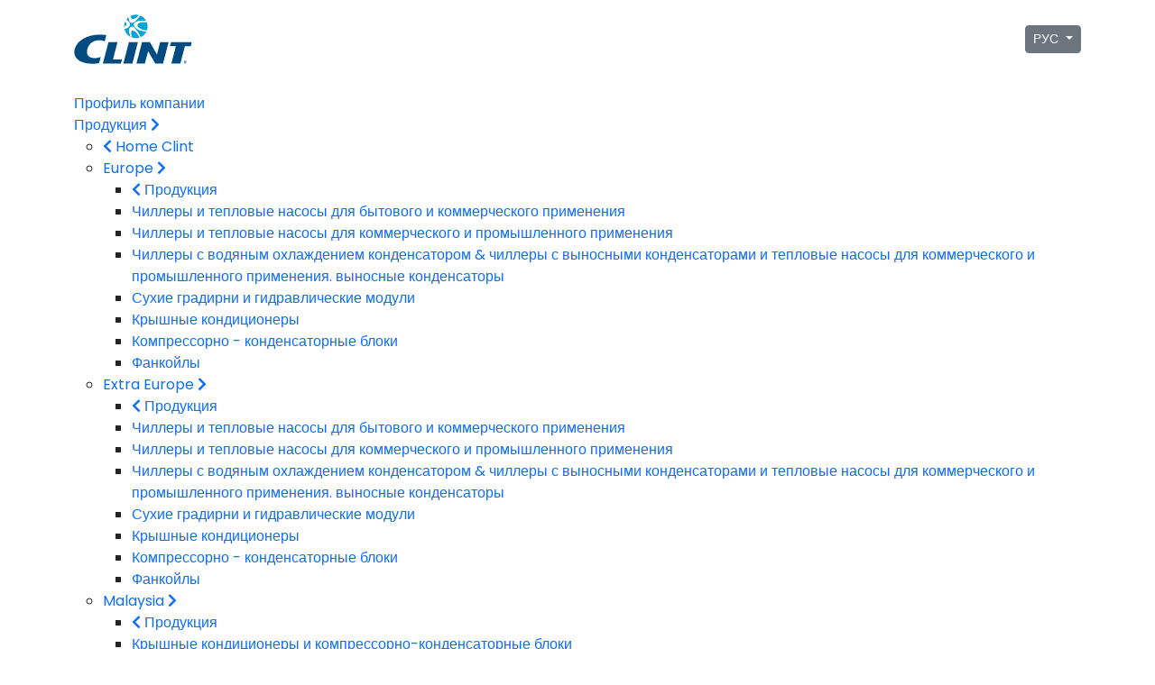

--- FILE ---
content_type: text/html; charset=utf-8
request_url: https://clint.it/ru/applications/raffreddamento-di-processo/
body_size: 4026
content:

<!DOCTYPE html>
<html lang="ru">
    <head>
        <meta charset="utf-8">
        <title>ТЕХНОЛОГИЧЕСКОЕ ОХЛАЖДЕНИЕ
            
            
                
                    - Clint</title>
        <meta name="viewport" content="width=device-width">
    <link rel="preconnect" href="https://fonts.googleapis.com">
<link rel="preconnect" href="https://fonts.gstatic.com" crossorigin>
<link href="https://fonts.googleapis.com/css2?family=Poppins:ital,wght@0,300;0,400;0,600;0,700;1,600;1,700&display=swap" rel="stylesheet">

        
        <link rel="icon" href="/static/home/img/loghi/clint-icon.png"> 
<link href="https://cdn.jsdelivr.net/npm/bootstrap@5.3.8/dist/css/bootstrap.min.css" rel="stylesheet" integrity="sha384-sRIl4kxILFvY47J16cr9ZwB07vP4J8+LH7qKQnuqkuIAvNWLzeN8tE5YBujZqJLB" crossorigin="anonymous">
        <link rel="stylesheet" href="https://use.fontawesome.com/releases/v5.3.1/css/all.css" integrity="sha384-mzrmE5qonljUremFsqc01SB46JvROS7bZs3IO2EmfFsd15uHvIt+Y8vEf7N7fWAU" crossorigin="anonymous">

        
        <link rel="stylesheet" href="/static/home/css/brand-clint.css?v=2">
        
        <link rel="stylesheet" href="/static/home/css/gind.css?c">
        <link rel="stylesheet" href="https://cdn.jsdelivr.net/gh/fancyapps/fancybox@3.5.7/dist/jquery.fancybox.min.css" />



        
<script async src="https://www.googletagmanager.com/gtag/js?id=UA-169356790-1"></script>
<script>
  window.dataLayer = window.dataLayer || [];
  function gtag(){dataLayer.push(arguments);}
  gtag('js', new Date());

  gtag('config', 'UA-169356790-1');
</script>
    </head>

    <body class="">
        

        


<header>
<div class="container">
  <div class="row align-items-center py-3">
    <div class="logo col-6">
      <a href="/ru/">
        
            <img src="/static/home/img/loghi/clint.svg" alt="Clint">
        
      </a>
    </div>

      <div class="col-6 d-flex justify-content-end align-items-center">

          
          




        <div class="btn-group">
            <button class="btn btn-secondary btn-sm dropdown-toggle" type="button" data-bs-toggle="dropdown" aria-haspopup="true" aria-expanded="false">
РУС
            </button>
            <div class="dropdown-menu dropdown-menu-right">
                <a class="dropdown-item" href="/en/">ENG</a>
                <a class="dropdown-item" href="/de/">DEU</a>
                <a class="dropdown-item" href="/fr/">FRA</a>    
                <a class="dropdown-item" href="/es/">ESP</a>
                <a class="dropdown-item" href="/it/">ITA</a>
                <a class="dropdown-item" href="/ru/">РУС</a>
            </div>
        </div>

        


      <a id="menu-toggle" href="#main-menu" class="d-lg-none">☰</a>


    </div>
  </div>
</div>


<div class="container mt-lg-3">
  <div class="row">
    <div class="col-12">
<ul id="main-menu" class="list-unstyled">

    
      <li >
        
        
        <a href="http://clint.it/ru/profile/">Профиль компании</a>
        
        
      </li>
    
      <li >
        
        
        <a href="#section-12217">Продукция <i class="fa fa-chevron-right"></i></a>
          <ul id="section-12217">
            <li class="back"><a href="#main-menu"><i class="fa fa-chevron-left"></i> Home Clint</a></li>
            
              <li>
                
                
                <a data-url="" href="#section-12832">Europe <i class="fa fa-chevron-right"></i></a>
                    <ul id="section-12832">
                      <li class="back"><a href="#section-12217"><i class="fa fa-chevron-left"></i> Продукция</a></li>

                      
                        <li>
                          <a href="http://clint.it/ru/products/europe/air-cooled-liquid-chillers-and-heat-pumps-for-residential-light-commercial-application/">Чиллеры и тепловые насосы для бытового и коммерческого применения</a>
                        </li>
                      
                        <li>
                          <a href="http://clint.it/ru/products/europe/air-cooled-liquid-chillers-and-heat-pumps-for-commercial-industrial-application/">Чиллеры и тепловые насосы для коммерческого и промышленного применения</a>
                        </li>
                      
                        <li>
                          <a href="http://clint.it/ru/products/europe/water-cooled-condenserless-liquid-chillers-and-heat-pumps-for-commercial-industrial-application-remote-condensers/">Чиллеры с водяным охлаждением конденсатором &amp; чиллеры с выносными конденсаторами и тепловые насосы для коммерческого и промышленного применения. выносные конденсаторы</a>
                        </li>
                      
                        <li>
                          <a href="http://clint.it/ru/products/europe/hydronic-modules/">Сухие градирни и гидравлические модули</a>
                        </li>
                      
                        <li>
                          <a href="http://clint.it/ru/products/europe/packaged-roof-top-units/">Крышные кондиционеры</a>
                        </li>
                      
                        <li>
                          <a href="http://clint.it/ru/products/europe/condensing-units/">Компрессорно - конденсаторные блоки</a>
                        </li>
                      
                        <li>
                          <a href="http://clint.it/ru/products/europe/fan-coil-units/">Фанкойлы</a>
                        </li>
                      
                    </ul>
                
                
              </li>
            
              <li>
                
                
                <a data-url="" href="#section-12817">Extra Europe <i class="fa fa-chevron-right"></i></a>
                    <ul id="section-12817">
                      <li class="back"><a href="#section-12217"><i class="fa fa-chevron-left"></i> Продукция</a></li>

                      
                        <li>
                          <a href="http://clint.it/ru/products/extra-europe/air-cooled-liquid-chillers-and-heat-pumps-for-residential-light-commercial-application-2/">Чиллеры и тепловые насосы для бытового и коммерческого применения</a>
                        </li>
                      
                        <li>
                          <a href="http://clint.it/ru/products/extra-europe/air-cooled-liquid-chillers-and-heat-pumps-for-commercial-industrial-application-2/">Чиллеры и тепловые насосы для коммерческого и промышленного применения</a>
                        </li>
                      
                        <li>
                          <a href="http://clint.it/ru/products/extra-europe/water-cooled-condenserless-liquid-chillers-and-heat-pumps-for-commercial-industrial-application-remote-condensers-2/">Чиллеры с водяным охлаждением конденсатором &amp; чиллеры с выносными конденсаторами и тепловые насосы для коммерческого и промышленного применения. выносные конденсаторы</a>
                        </li>
                      
                        <li>
                          <a href="http://clint.it/ru/products/extra-europe/hydronic-modules-2/">Сухие градирни и гидравлические модули</a>
                        </li>
                      
                        <li>
                          <a href="http://clint.it/ru/products/extra-europe/packaged-roof-top-units-2/">Крышные кондиционеры</a>
                        </li>
                      
                        <li>
                          <a href="http://clint.it/ru/products/extra-europe/condensing-units-2/">Компрессорно - конденсаторные блоки</a>
                        </li>
                      
                        <li>
                          <a href="http://clint.it/ru/products/extra-europe/fan-coil-units-2/">Фанкойлы</a>
                        </li>
                      
                    </ul>
                
                
              </li>
            
              <li>
                
                
                <a data-url="" href="#section-12831">Malaysia <i class="fa fa-chevron-right"></i></a>
                    <ul id="section-12831">
                      <li class="back"><a href="#section-12217"><i class="fa fa-chevron-left"></i> Продукция</a></li>

                      
                        <li>
                          <a href="http://clint.it/ru/products/international/packaged-roof-top-units-and-condensing-units/">Крышные кондиционеры и компрессорно-конденсаторные блоки</a>
                        </li>
                      
                        <li>
                          <a href="http://clint.it/ru/products/international/fan-coil-units/">Фанкойлы</a>
                        </li>
                      
                    </ul>
                
                
              </li>
            
          </ul>
        
        
      </li>
    
      <li >
        
        
        <a href="http://clint.it/ru/references/">Референции</a>
        
        
      </li>
    
      <li class="active">
        
        
        <a href="http://clint.it/ru/applications/">Сферы применения</a>
        
        
      </li>
    
      <li >
        
        
        <a href="http://clint.it/ru/news/">Новости</a>
        
        
      </li>
    
      <li >
        
        
        <a href="http://clint.it/ru/area-download/">Раздел загрузок</a>
        
        
      </li>
    
      <li >
        
        
        <a href="http://clint.it/ru/academy/">Академия</a>
        
        
      </li>
    
      <li >
        
        
        <a href="http://clint.it/ru/hiselect/">HiSelect</a>
        
        
      </li>
    
      <li >
        
        
        <a href="http://clint.it/ru/contacts/">Контакты</a>
        
        
      </li>
    
  </ul>



    </div>
  </div>
</div>




</header>


        <main class="">
            
            

<div class="container">
<h1>ТЕХНОЛОГИЧЕСКОЕ ОХЛАЖДЕНИЕ</h1>



<div class="box applications">

    
<div class="container">
    <!--<h2></h2>-->
    <div class="row">
        <div class="col-12">
            <p>Благодаря сочетанию большого опыта в этой отрасли и способности проводить инновации, получая передовые технологические решения, наша группа проектирует, производит и изготовляет комплектные линейки персонализированного оборудования, предназначающегося в особенности для производственных процессов и для климатизации торговых и промышленных помещений.</p>
        </div>
    </div>
</div>



    <div class="row">
        
        <div class="col-md-6 col-lg-4 mb-4">
            <div class="box">
                <div class="picture">
                    
                        
                        
                            <img src="/media/images/Beverage.width-300.jpg" alt="Пищевая промышленность, вино и напитки">
                        
                    
                </div>
                <div class="text">
                    <p class="text-left">Пищевая промышленность, вино и напитки</p>
                    
                </div>
            </div>
        </div>
        
        <div class="col-md-6 col-lg-4 mb-4">
            <div class="box">
                <div class="picture">
                    
                        
                        
                            <img src="/media/images/Metal_industrial.width-300.jpg" alt="Производство металлов, пластмассы и энергии">
                        
                    
                </div>
                <div class="text">
                    <p class="text-left">Производство металлов, пластмассы и энергии</p>
                    
                </div>
            </div>
        </div>
        
        <div class="col-md-6 col-lg-4 mb-4">
            <div class="box">
                <div class="picture">
                    
                        
                        
                            <img src="/media/images/Pharmaceutical.width-300.jpg" alt="Фармацевтическая промышленность">
                        
                    
                </div>
                <div class="text">
                    <p class="text-left">Фармацевтическая промышленность</p>
                    
                </div>
            </div>
        </div>
        
    </div>
</div>

</div>

<style>
.box .text {
    padding-bottom: 30px;
}
</style>

        </main>

        
<footer>
    <div class="legal">
        <div class="container">
            <div class="row align-items-center">
                <div class="col-lg-2 logo mb-3 mb-lg-0">
                    
                    <a href="/ru/" title="Home"></a>
                </div>
                <div class="col-lg-8 text-center links">
                    
                        <a href="http://giholding.it/ru/info/privacy-policy/">Data protection policy</a> –
                    
                        <a href="http://giholding.it/ru/info/whistleblowing/">Whistleblowing</a> –
                    
                        <a href="http://giholding.it/ru/info/cookie-policy/">Cookie policy</a> –
                    
                    <a href="https://giholding.it/">G.I. Holding Group</a>
                </div>
                <div class="col-lg-2 text-center text-lg-right socials mt-3 mt-lg-0">
                    <a target="_blank" href="https://www.linkedin.com/company/g-i-industrial-holding-spa/"><i class="fab fa-linkedin-in"></i></a>
                    <a target="_blank" href="https://www.youtube.com/channel/UCG50MZoKXtneDp4GIvo1iag/"><i class="fas fa-play small"></i></a>
                </div>
            </div>
        </div>
    </div>
    <div class="copyright text-center">© G.I. Industrial Holding SpA – Via G. Agnelli, 7 – 33053 Latisana (UD) – Italy – P. IVA 01982510305</div>
</footer>

        <script src="https://code.jquery.com/jquery-3.4.1.min.js"></script>
        <script src="https://cdn.jsdelivr.net/npm/popper.js@1.16.0/dist/umd/popper.min.js" integrity="sha384-Q6E9RHvbIyZFJoft+2mJbHaEWldlvI9IOYy5n3zV9zzTtmI3UksdQRVvoxMfooAo" crossorigin="anonymous"></script>
<script src="https://cdn.jsdelivr.net/npm/bootstrap@5.3.8/dist/js/bootstrap.bundle.min.js" integrity="sha384-FKyoEForCGlyvwx9Hj09JcYn3nv7wiPVlz7YYwJrWVcXK/BmnVDxM+D2scQbITxI" crossorigin="anonymous"></script>

        <script src="https://cdn.jsdelivr.net/gh/fancyapps/fancybox@3.5.7/dist/jquery.fancybox.min.js"></script>

        
            
        
    </body>
</html>


--- FILE ---
content_type: text/css
request_url: https://clint.it/static/home/css/brand-clint.css?v=2
body_size: 37
content:
:root {
	--primary-color: #02A3DC;
}


--- FILE ---
content_type: text/css
request_url: https://clint.it/static/home/css/gind.css?c
body_size: 23825
content:
body {
  font-family: 'Poppins', sans-serif;
  font-size: 16px;
  display: flex;
  flex-direction: column;
  min-height: 100vh;
}

a, a:hover {
  text-decoration: none;
}

img {
    max-width: 100%;
    height: auto;
}


.lang-filter {
    padding: 5px;
    font-size: 13px;
    color: #fff;
    background: #ccc;
}

#lang-bar-mobile, #menu-bar-mobile{
    display: none;
}

header {
    border-bottom: 2px solid var(--primary-color);
    background-color: var(--menu-back-color);
}

header .logo img {
    max-height: 55px;
}

header .title {
    text-align: right;
    color: #fff;
    padding: 30px 0;
    background: #ccc;
}

header h1 {
    font-size: 30px;
}




#menu-toggle {
    background-color: var(--primary-color);
    border: none;
    padding-top: 5px;
    font-size: 1.5rem;
    cursor: pointer;
    width: 50px;
    height: 50px;
    color: #fff;
    display: flex;
    justify-content: center;
    margin-left: 1rem;
  }



#main-menu {

    margin-bottom: 1rem;
    position: absolute;
    top: 76px;
    right: 0;
    min-width: 300px;
    background-color: var(--primary-color);
    display: none;
    z-index: 1;

    i.fa-chevron-right, i.fa-trash, i.fa-search {
        float: right;
        margin-top: 4px;
        font-size: 0.8rem;
        opacity: 0.7;
    }

    i.fa-chevron-left {
        margin-right: 8px;
        font-size: 0.8rem;
        opacity: 0.7;
    }

    > li > a {
        color: #fff;
        text-decoration: none;
        font-weight: 500;
    }

    > li:hover > a, > li > a:focus {
        background-color: #333;
        color: white;
    }
    ul {
        padding: 0;
        margin: 0;
        background-color: var(--primary-color);
        width: 100%;
        position: absolute;
        top: 0;
    }
    li {
        display: none;
        border-bottom: 1px solid #ffffff33;
    }

    ul {
        position: absolute;
        z-index: 1;
        right: 0;
        min-width: 300px;
    }
    .active > a {
        font-weight: bold;
    }
    a {
        padding: 8px 24px;
        display: block;
    }
    ul:target a {
        color: white;
    }

    ul:target a:hover, ul:target a:focus {
        background-color: #333;
    }
}

#main-menu:target > li, #main-menu ul:target > li, #main-menu li:has(:target) {
display: block;
}

#main-menu:target, #main-menu:has(:target) {
display: block;
}

#main-menu .special > a {
font-weight: bold;
background-color: var(--color-secondary);
color: #000;
}


@media (min-width: 992px) {
#main-menu {
    display: flex;
    flex-wrap: wrap;
    position: static;
    background-color: transparent;

    > li {
    display: block;
    border-bottom: none;
    }

    > li > a {
    color: var(--primary-color);
    color: var(--menu-link-color);
    }

    i.fa-chevron-right, i.fa-chevron-left {
        rotate: 90deg;
        margin-left: 10px;
        padding-top: 5px;
    }

    ul {
        width: auto;
        top: auto;
        right: auto;
        max-width: 500px;
    }

    li.back {
    display: none !important;
    }
}

#main-menu:target, #main-menu:has(:target) {
    display: flex;
}


}















.top-bar {
    padding: 20px 0;
    background-color: var(--menu-back-color);
}

.top-bar .search-link {
    float: left;
    font-size: 20px;
}

.top-bar .languages {
    list-style: none;
    font-weight: 300;
    margin: 0;
    text-transform: uppercase;
    font-size: 14px;
    padding: 0;
    text-align: right;
}

.top-bar .languages li {
    text-align: center;
    display: inline-block;
    margin: 0 2px 2px 0;
    width: 25px;
    height: 25px;
    line-height: 25px;
    border: 1px solid transparent;
}

.top-bar .languages li:hover {
    border-bottom-color: #014C82;
}

.top-bar .languages li a {
    color: #014C82;
    display: block;
}

.top-bar .languages li.active {
    border-color: #014C82;
    font-weight: bold;
}



main {
    padding: 50px 0;
    flex: 1;
    background: color-mix(in srgb, var(--primary-color) 5%, white);
}

main:has(.big-form) {
    padding: 0;
}

.py-50 {
    padding-top: 50px;
    padding-bottom: 50px;
}

.homepage main {
    padding: 0;
    background: none;
}

main h1 {
    text-align: center;
    font-size: 30px;
    font-weight: bold;
    margin-bottom: 40px;
}

main h2 {
    font-size: 30px;
    font-weight: bold;
}

main a {
    color: var(--primary-color);
    text-decoration: underline dashed 1px;
    text-underline-offset: 3px;
}

main a:hover, main a:focus {
    text-decoration: underline;
}



.box-container {
    background: #fff;
    font-weight: 300;
    padding: 30px 30px 0;
    margin-top: 50px;
}

.box-container.transparent {
    background: rgba(255,255,255,.5);
}

.page-background {
    background-repeat: no-repeat;
    background-size: cover;
    background-position: center;
}

.page-background > .box-container {
    padding-top: 80px;
    margin-top: 0;
    background: none;
}


.box {
    position: relative;
    background: #fff;
    box-shadow: 0 0 10px rgba(0,0,0,.1);
}

.box:only-child {
    height: 100%;
}

.box h3 {
    text-transform: uppercase;
    font-size: 22px;
    font-weight: bold;

    a {
        color: var(--primary-color);

        &:hover {
            color: color-mix(in srgb, var(--primary-color), #000 50%);
        }
    }
}

.box .picture {
    height: 190px;
    /*background: repeating-linear-gradient(45deg, #f0f0f0, #f0f0f0 10px, #f8f8f8 10px,#f8f8f8 20px);  */
    overflow: hidden;
}

.box .picture img {
    object-fit: cover;
    height: 100%;
    width: 100%;
    transition: all .3s;
}

.box .picture img.contain {
    object-fit: contain;
    height: 80%;
}

.box .picture:hover img {
    transform: scale(1.1);
    opacity: 1;
    filter: none;
}

.box .text {
    padding: 20px;
    font-weight: 300;

    a {
        color: var(--primary-color);
    }
}

.made-by {
    text-align: center;
    position: absolute;
    bottom: 0;
    left: 0;
    width: 100%;
    margin: 0;
}

.made-by img {
    height: 30px;
    margin: 0 5px;
    max-width: 80px;
    position: relative;
}

.made-by img[src*=ktk], .made-by img[src*=novair] {
    top: 8px;
}

.made-by img[src*=montair] {
    top: 10px;
}

.box .more {
    margin-bottom: 0;
}

.box .more a {
    text-transform: uppercase;
    text-decoration: underline;
    color: #43B5E4;
}

.box time {
    background: #43B5E4;
    color: #fff;
    text-transform: uppercase;
    padding: 2px 5px;
    position: absolute;
    top: 10px;
    left: 10px;
    z-index: 1;
}

.box-container h2 {
    text-align: center;
    margin: 20px 0;
}



.product-detail .info .label {
    color: #455F7C;
    font-weight: bold;
}

.product-detail .info .label, .product-detail .info .value {
    padding-top: 10px;
}

.product-detail .info .value-icon {
    padding: 10px 25px 10px 52px;
    background-repeat: no-repeat;
    background-position: 14px center;
}

.product-detail .info .value-icon-tech {
    background-image: url(../img/icon-tech.png);
}

.product-detail .info .value-icon-func {
    background-image: url(../img/icon-func.png);
}

.product-detail .logos {
    margin-bottom: 15px;
}

.product-detail .logos img {
    width: 40px;
}

.product-detail .gallery img.small {
    height: 120px;
    width: 100%;
    object-fit: cover;
    margin: 15px 0;
}

.product-detail p.description, .product-box p.description {
    text-transform: uppercase;
}

.product-detail h2 {
    font-weight: normal;
    font-size: 16px;
    text-align: left;
    border-bottom: 1px solid #888;
}

.product-detail h2 i.fas {
    transition: transform .3s;
}

.product-detail h2[aria-expanded] {
    cursor: pointer;
}

.product-detail h2 span {
    background: #bfc0bf;
    padding: 5px 50px 5px 10px;
    display: inline-block;
    position: relative;
    height: 30px;
}

.product-detail h2 span:after {
    content: "";
    position: absolute;
    top: 0;
    right: -20px;
    border-width: 15px 10px;
    border-color: transparent transparent #bfc0bf #bfc0bf;
    border-style: solid;
}

.product-detail h2[aria-expanded=true] i.fas {
    transform: rotate(180deg);
}

.product-detail h3 {
    font-size: 18px;
    text-transform: uppercase;
}

.product-detail .accessories {
    list-style: none;
    margin: 0 0 30px;
    padding: 0;
    column-count: 2;
}

.product-detail .notes {
    list-style: none;
    margin: 0 0 30px;
    padding: 0;
    font-size: .9em;
}

.product-detail .accessories li, .product-detail .notes li {
    display: flex;
}

.product-detail .accessories .code {
    display: inline-block;
    width: 4em;
}

.product-detail .notes .number {
    display: inline-block;
    width: 4em;
    text-align: right;
    margin-right: 8px;
}

.product-detail .notes .number {
    font-size: .8em;
}

.product-detail .accessories .name, .product-detail .notes .note {
    display: inline-block;
    width: 100%;
}



.product-detail .tech table {
    font-size: .8em;
    border-collapse: collapse;
    margin-bottom: 30px;
    width: 100%;
}

.product-detail .tech td {
    padding: 3px;
    border-bottom: 1px solid #ccc;
}

.product-detail .tech thead td {
    font-weight: bold;
}

/* 28.9.2020 - documenti del singolo prodotto */
.product-detail .docs {
    margin-bottom: 20px;
    font-size: 14px;
}

.product-detail .docs ul {
    list-style: none;
    margin: 0;
    padding: 0;
    background-color: #f8f8f8;
    border-radius: 10px;
    font-size: 16px;
    font-weight: 400;
}

.product-detail .docs li:not(:last-child) {
    border-bottom: 1px solid #ccc;
}

.product-detail .docs li a {
    color: #000;
    display: block;
    padding: 10px;
    transition: all .3s;
}

.product-detail .docs li a:hover, .product-detail .docs li a:focus {
    background-color: #333;
    color: #fff;
}


.box-container .description {
    color: #4A4A4A;
    margin: 20px 0;
    line-height: 1.5;
    font-weight: 300;
    text-align: left;
}

/*
 * Fasce per pagine (usate in Profile)
 */

.band-round:nth-child(odd), .band-image-dark:nth-child(odd) {
    background-color: #fff;
}

.band-round .text a {
    color: inherit;
    text-decoration: underline;

    &:hover {
        text-decoration: dashed underline;
    }
}

.round-right .text, .round-left .image{
    padding-top: 50px;
    padding-bottom: 50px;
    padding-right: 50px;
}

.round-right .image, .round-left .text{
    padding-top: 50px;
    padding-bottom: 50px;
    padding-left: 50px;
}

.band-round .image .image-coloured {
    background: #fff;
    width: 80%;
    height: 300px;
    margin-left: auto;
    margin-right: auto;
    border-radius: 50%;
    overflow: hidden;
    padding-top: 80%;
    position: relative;
}

.band-round .image img {
    object-fit: cover;
    height: 100%;
    width: 100%;
    position: absolute;
    top: 0;
    left: 0;
}



.band-image-dark .image {
    background-repeat: no-repeat;
    background-size: cover;
    background-position: center;
}

.band-image-dark .text {
    color: #fff;
    background: #18233D;
    padding: 50px;

    a {
        color: #fff;
        text-decoration: underline;
    }
}

.band-full {
    padding: 50px 0;
    background-repeat: no-repeat;
    background-size: cover;
    background-position: center;
}

.band-impianti .impianto {
    text-align: center;
    position: relative;
}

.band-impianti .impianto h3 {
    text-transform: uppercase;
    font-size: 16px;
    font-weight: bold;
}
.band-impianti .impianto img {
    width: 130px;
    height: 130px;
    border-radius: 50%;
    object-fit: cover;
    margin-bottom: 15px;
}

.band-green {
    background: #2ca967;
    color: #fff;
    padding: 40px 0;
}

.band-dark {
    background: #191539;
    color: #fff;
    padding: 40px 0;
}

.band-dark h2 {
    text-align: center;
}

.band-dark .image, .band-full .image, main > img {
    margin: 30px auto;
}

.band-dark .image {
    text-align: center;
    position: relative;
}

main > img {
    max-width: 1140px;
    display: block;
    padding-right: 15px;
    padding-left: 15px;
    padding-bottom: 50px;

}

.band-dark h3 {
    font-weight: bold;
    font-size: 16px;
    text-transform: uppercase;
}

.page-detail {
    background-color: #fff;
    h2 {
        text-align: left;
    }    
}


.video-block {
    background: #000;
}

.video-block video {
    display: block;
    max-width: 100%;
}

.play-video {
    position: absolute;
    top: 50%;
    left: 50%;
    color:#fff;
    font-size: 50px;
    line-height: 1;
    margin: -25px 0 0 -25px;
    text-shadow: 0 0 10px #1C224E;
}

footer .logo {
    background-repeat: no-repeat;
    background-size: auto 100%;
    height: 50px;
}
footer .logo a{
    display: block;
    width: 100%;
    height: 100%;
}
footer .legal {
    padding: 30px 0;
    color: #fff;
    background-color: var(--primary-color);
}

footer .legal a {
    color: #fff;
    text-decoration: underline;
}

footer .socials a {
    display: inline-block;
    width: 34px;
    height: 34px;
    text-align: center;
    line-height: 30px;
    border: 2px solid;
    border-radius: 50%;
    margin: 0 5px;
}

footer .copyright {
    text-transform: uppercase;
    background: #18233d;
    padding: 20px;
    color: #fff;
    font-size: 13px;
}


/*
 * HOMEPAGE
 */

#home-banners {
    height: 80dvh;
}
 
#home-banners .banner {
    height: 80dvh;
    color: #fff;
    background-repeat: no-repeat;
    background-size: cover;
    background-position: center;
    position: relative; /* Aggiungi questo */
}

#home-banners .banner::after {
    /* Gradiente nero sfumato in basso per far risaltare la scritta */
    content: "";
    position: absolute;
    left: 0;
    right: 0;
    bottom: 0;
    height: 70%;
    background: linear-gradient(to bottom, rgba(0,0,0,0), rgba(0,0,0,0.9));
    z-index: 1;
    pointer-events: none;
}

#home-banners .banner .container {
    height: 100%;
    position: relative; /* Aggiungi questo */
    z-index: 2; /* Mette il contenuto sopra il gradiente */
}

#home-banners .banner .caption {
    display: flex;
    flex-direction: column;
    justify-content: flex-end;
    align-items: flex-start;
    height: 100%;
    bottom: 0;
    
    .title {
        font-size: 40px;
        font-weight: bold;
    }

    .description {
        margin: 30px 0;
        font-size: 22px;
    }
}



/*
 * START Assistenza tecnica
 */

#service-request {
    background: linear-gradient(to right, var(--primary-color), color-mix(in srgb, var(--primary-color), #000 50%));
    color: #fff;

    a {
        color: #fff;
        font-size: 40px;
        margin: 0 10px;
        display: inline-block;
        width: 50px;
        height: 50px;
        text-align: center;
        line-height: 50px;
        border-radius: 5px;
        border: 1px solid rgba(255, 255, 255, 0.5);

        &:hover {
            background: #fff;
            color: var(--primary-color);
        }
    }
}

/*
 * END fascetta Service request
 */

#home-links {
    color: #fff;
    overflow: hidden;
}

#home-links .link {
    padding: 50px;
}

#home-links h2 {
    font-weight: normal;
    text-transform: none;
    font-size: 38px;
    letter-spacing: -.7px;
    font-weight: 300;
    position: relative;
    padding-bottom: 20px;
}

#home-links h2::after {
    content: "";
    position: absolute;
    bottom: 0;
    width: 30px;
    height: 1px;
    background: #fff;
}


#home-links a {
    color: #fff;
    text-transform: uppercase;
    font-size: 14px;
    margin-top: 80px;
    display: inline-block;
    padding-right: 30px;
    background: url(../img/chevron-right.png) no-repeat right center;
    background-size: 20px;
}


#home-links h2 strong {
    display: block;
    font-size: 55px;
    letter-spacing: -1px;
    font-weight: bold;
    word-break: break-word;
}


#home-links .link:nth-child(1) {
    background: #79d0f2;
}
#home-links .link:nth-child(2) {
    background: #b089b8;
}
#home-links .link:nth-child(3) {
    background: #ee6460;
}

#home-about {
    padding: 50px 0;
    background: url(../img/tech-bg.jpg) no-repeat center;
    background-size: cover;
    position: relative;
    xxxxz-index: -2; Altrimenti copre il bordo colorato del link interno
}

#home-about h2 {
    text-transform: none;
}

#home-about .description {
    font-size: 18px;
}

#home-about .text {
    color: #999;
}

#home-production{
     padding: 50px 0;
}
#home-production p{
    font-size: 18px;
    color: #4A4A4A;
    letter-spacing: 0;
    line-height: 27px;
}

.page-detail .categories .badge {
    cursor: pointer;
}

a.gradient-button {
    text-transform: uppercase;
    letter-spacing: 1px;
    font-size: 12px;
    font-weight: 600;
    color: #333;
    padding: 20px 40px;
    position: relative;
    background: #fff;
    margin-top: 20px;
    display: inline-block;
    border: 3px solid #f18f8c;
}

a.gradient-button:hover, a.gradient-button:focus {
    background: #f18f8c;
    color: #fff;
}

#home-marchi {
    padding: 50px 0;
    text-align: center;
}

#home-marchi img {
    max-height: 100%;
}

#home-marchi p {
    text-transform: uppercase;
    font-size: 14px;
    line-height: 1;
    margin: 25px 0 0;
}

#home-marchi .marchio {
    display: flex;
    margin-top: 15px;
    flex-direction: column;
}

#home-marchi .marchio a {
    display: block;
    height: 50%;
}


#home-structure {
    padding: 50px 0;
    text-align: center;
}

#home-structure h2 {
    margin-bottom: 30px;
}


#home-applications {
    padding: 40px 0;
    background-color: #b089b8;

}

#home-products {
    padding: 40px 0;
    background-color: #ee6460;
}

#home-products h2 {
    color: #fff;
}

#home-products h3 a {
    color: inherit;
}

#home-products .box {
    padding-bottom: 50px;
}

#home-products .box .made-by {
    bottom: 30px;
}

#home-products .box .made-in {
    position: absolute;
    right: 10px;
    bottom: 10px;
    margin: 0;
    font-size: 12px;
    color: #19193F;
}

.blue_container{
    padding: 40px 0;
    background-image: linear-gradient(90deg, #22336B 0%, #150823 100%);
}

#home-applications h2, .blue_container h2 {
    color: #fff;
    margin-bottom: 40px;
}

#home-video video {
    width: 100%;
    display: block;
}

#home-numbers {
    padding: 50px 0;
    background-color: #f0f0f0;
}

#home-numbers h3 {
    font-size: 50px;
    text-align: center;
}

#home-numbers p {
    font-size: 16px;
    color: #777;
    letter-spacing: 1px;
    text-align: center;
}

#home-numbers .icon {
    text-align: center;
    padding-top: 20px;
}

#home-numbers .icon img {
    max-height: 50px;
}
/*
 * LAvora con noi
 */

.apply4job {
    background: url(../img/curriculum.png) no-repeat center 20px;
    padding-top: 140px;
    padding-bottom: 20px;
}

/*
 * mappa distributori, contatti
 */

.world-map {
    padding: 30px;
}

/*
 * CONTATTI
 */


main.contacts .box {
    background: none;
    text-align: left;
}

main.contacts .box h3 {
    text-transform: none;
    font-size: 22px;
    font-weight: normal;
    color: #455F7C;
    background: url(../img/blue-pin.png) no-repeat 12px center;
    padding-left: 50px;
    height: 90px;
    margin-left: -10px;
    display: flex;
    align-items: center;
}

main.contacts .box .picture {
    height: auto;
}

main.contacts .box .text {
    background: #fff;
    font-size: 14px;
    line-height: 1.8;
    border-radius: 5px;
    margin-top: 15px;
}

main.contacts .sede-legale {
    padding: 40px 0;
}

main.contacts .sede-legale address {
    background: url(../img/blue-pin.png) no-repeat left center;
    margin-left: -40px;
    padding-left: 40px;
}

main.contacts .sede-legale h3 {
    color: #455F7C;
    font-weight: bold;
    font-size: 24px;
}


.big-form {
    background-image: linear-gradient(180deg, #191539 0%, #192E75 100%);
    color: #fff;
    padding: 50px 0;
}

.big-form h2 {
    text-align: center;
    margin-bottom: 30px;
}

.big-form label {
    display: block;
    font-weight: bold;
}

.big-form a {
    color: #fff;
    text-decoration: underline;
}

.big-form .box a {
    color: inherit;
}

.big-form .form-group{
    margin-bottom: 30px;
}

.big-form input[type=text], .big-form input[type=email], .big-form input[type=tel],  .big-form input[type=password], .big-form textarea.form-control, .big-form select.form-select {
    border: none;
    border-bottom: 2px solid #43B5E4;
    width: 100%;
    color: #fff;
    font-weight: 500;
    margin-bottom: 10px;
    background-color: rgba(255,255,255,0.10);
    font-weight: bold;
    border-radius: 0;
    letter-spacing: 0.5px;
    word-spacing: 2px;
}
.big-form input[type=text]:focus, .big-form input[type=email]:focus, .big-form input[type=tel]:focus,  .big-form input[type=password]:focus, .big-form textarea.form-control:focus, .big-form select.form-select:focus {
    border: 2px solid #a4def7;
}

.big-form input[type=submit] {
    background: none;
    color: #fff;
    text-transform: uppercase;
    border: 1px solid #4A90E2;
    font-size: 16px;
    font-weight: bold;
    padding: 15px 60px;
    cursor: pointer;
}

.big-form input[type=submit]:hover, .big-form input[type=submit]:focus {
    background: #43B5E4;
    color: #192E75;
}

.big-form .form-control{
    border-radius: 0;
}

.big-form select.form-control{
    appearance: none;
    -webkit-appearance: none;
    -moz-appearance: none;
    background-image: linear-gradient(45deg, transparent 50%, gray 50%), linear-gradient(135deg, gray 50%, transparent 50%);
    background-position: calc(100% - 20px) calc(1em + 2px), calc(100% - 15px) calc(1em + 2px), calc(100% - 2.5em) 0.5em;
    background-size: 5px 5px, 5px 5px, 1px 1.5em;
    background-repeat: no-repeat;
}

.big-form .form-row:last-child, .form-row.buttons{
    padding-top: 40px;
}


.big-form .text-muted {
    color: rgba(255,255,255,0.70) !important;
}

.big-form fieldset .row {
    padding-left: 40px;
}
.big-form fieldset{
    padding-bottom: 40px;
}
.big-form #form-address {
    position: absolute;
    left: -9000px;
    opacity: 0;
}

.big-form .form-text {
    color: rgba(255,255,255,0.70);
    font-size: 12px;
}

ul.form-check-input {
    position: relative;
    list-style-type: none;
    padding-left: 50px;
}

/*
 * Applicazioni
 */

.box.applications {
    text-align: left;
    padding: 20px;
}

.home-picture-sep {
    height: 450px;
    background-size: cover;
    background-repeat: no-repeat;
    background-position: center;
    background-image: url(../img/home-picture-sep.jpg);
}

.home-picture-sep_back {
    height: 450px;
    background-size: cover;
    background-repeat: no-repeat;
    background-position: center;
}


#footer-contacts {
    height: 240px;
    background: url(../img/holding-insegna.jpg) no-repeat center;
    background-size: cover;
}

/*
 * Brands
 */

.brands .band-round .image .image-coloured, .marchi .band-round .image .image-coloured{
    background-color: #fff;
    background-image: none;
    position: relative;
}

.brands .band-round .image .image-coloured img, .marchi .band-round .image .image-coloured img{
    width: 80%;
    height: auto;
    position: absolute;
    top: 50%;
    left: 10%;
    object-fit:unset;
    transform: translateY(-50%);
}

/*
 * Gruppo
 */

.gruppo .richtext-image.left{
    max-width:300px;
    padding-top: 0px;
    padding-bottom: 20px;
}
/*.gruppo ul + .richtext-image.left, .gruppo p + .richtext-image.left{
    padding-top: 40px;
}*/

.gruppo main{
    padding-bottom: 40px;
}

.gruppo li{
    line-height: 26px;
}

/*
 * marchi
 */


.contact_detail #map {
    height: 400px;
    width: 100%;
}


.contact_detail .container{
    padding-bottom: 30px;
}

#map_overlay{
    font-size: 1.2rem;
    margin-bottom: 0;
}

.commercial-products{
    padding: 50px 0;
    background-color: #f1f8ff;
}

.commercial-products img{
    max-width: 100%;
    padding-bottom:30px;
    height: calc(calc(100vw / 4) - 15.3vw);
}

.commercial-products .textual-content{
    text-transform: uppercase;
    font-size: 14px;
    line-height: 1;
    color: #212529; 
}


--- FILE ---
content_type: image/svg+xml
request_url: https://clint.it/static/home/img/loghi/clint.svg
body_size: 7736
content:
<?xml version="1.0" encoding="UTF-8"?>
<svg width="313px" height="131px" viewBox="0 0 313 131" version="1.1" xmlns="http://www.w3.org/2000/svg" xmlns:xlink="http://www.w3.org/1999/xlink">
    <!-- Generator: Sketch 61 (89581) - https://sketch.com -->
    <title>Group</title>
    <desc>Created with Sketch.</desc>
    <g id="Page-1" stroke="none" stroke-width="1" fill="none" fill-rule="evenodd">
        <g id="Group" transform="translate(0.780015, 0.639000)">
            <path d="M65.7069848,128.229 C58.8899848,129.244 54.8869848,129.65 47.5149848,129.65 C14.9549848,129.65 -4.96401522,114.218 1.07598478,91.172 C7.12098478,68.114 35.1189848,52.689 67.6819848,52.689 C75.0559848,52.689 78.8429848,53.093 85.1249848,54.109 L80.7069848,70.963 C77.0529848,68.525 72.1939848,67.516 66.6689848,67.516 C48.4389848,67.516 38.0209848,78.376 34.6619848,91.172 C31.3119848,103.962 36.0429848,114.828 54.2669848,114.828 C59.7969848,114.828 65.1829848,113.81 70.1239848,111.375 L65.7069848,128.229" id="Fill-1" fill="#004C80"></path>
            <polyline id="Fill-2" fill="#004C80" points="76.0339848 128.89 90.7539848 72.711 114.700985 72.711 102.737985 118.381 126.687985 118.381 123.934985 128.89 76.0339848 128.89"></polyline>
            <polyline id="Fill-3" fill="#004C80" points="130.378985 128.89 145.101985 72.711 169.049985 72.711 154.333985 128.89 130.378985 128.89"></polyline>
            <polyline id="Fill-4" fill="#004C80" points="200.796985 72.711 219.402985 104.836 219.708985 104.836 228.123985 72.711 250.536985 72.711 235.816985 128.89 214.940985 128.89 196.331985 96.765 196.026985 96.765 187.609985 128.89 165.191985 128.89 179.914985 72.711 200.796985 72.711"></polyline>
            <polyline id="Fill-5" fill="#004C80" points="293.836985 83.214 281.866985 128.89 257.914985 128.89 269.885985 83.214 254.225985 83.214 256.972985 72.711 312.251985 72.711 309.495985 83.214 293.836985 83.214"></polyline>
            <path d="M294.063985,123.563 L294.519985,123.563 C295.147985,123.563 295.451985,123.753 295.451985,124.196 C295.451985,124.622 295.164985,124.801 294.571985,124.801 L294.063985,124.801 L294.063985,123.563 Z M293.024985,122.904 L293.024985,127.173 L294.063985,127.173 L294.063985,125.428 L294.571985,125.428 L295.386985,127.173 L296.541985,127.173 L295.590985,125.266 C296.172985,125.121 296.520985,124.695 296.520985,124.134 C296.520985,123.319 295.916985,122.904 294.696985,122.904 L293.024985,122.904 Z M294.616985,121.265 C293.225985,121.265 292.028985,121.948 291.339985,123.117 C290.964985,123.762 290.779985,124.429 290.779985,125.121 C290.779985,126.114 291.163985,127.067 291.881985,127.8 C292.624985,128.552 293.586985,128.961 294.616985,128.961 C295.607985,128.961 296.583985,128.572 297.332985,127.84 C298.064985,127.13 298.465985,126.18 298.465985,125.121 C298.465985,124.091 298.090985,123.141 297.381985,122.419 C296.636985,121.667 295.672985,121.265 294.616985,121.265 Z M294.628985,121.897 C295.513985,121.897 296.297985,122.229 296.924985,122.862 C297.525985,123.478 297.832985,124.25 297.832985,125.172 C297.832985,125.998 297.497985,126.804 296.892985,127.386 C296.260985,127.99 295.451985,128.328 294.616985,128.328 C293.765985,128.328 292.951985,127.979 292.338985,127.354 C291.730985,126.75 291.412985,125.958 291.412985,125.106 C291.412985,124.261 291.761985,123.436 292.391985,122.809 C292.996985,122.204 293.757985,121.897 294.628985,121.897 L294.628985,121.897 Z" id="Fill-6" fill="#004C80"></path>
            <path d="M173.983985,60.415 C173.370985,59.281 172.723985,58.145 172.026985,57.01 C164.905985,45.436 156.914985,39.682 153.043985,41.779 C149.732985,43.575 149.745985,50.898 153.647985,60.636 C156.742985,61.668 160.050985,62.234 163.489985,62.234 C167.173985,62.234 170.707985,61.59 173.983985,60.415" id="Fill-7" fill="#00A3DA"></path>
            <path d="M167.317985,27.251 C166.350985,33.281 176.302985,39.748 189.552985,41.695 C190.589985,41.849 191.615985,41.957 192.628985,42.05 C193.903985,38.647 194.606985,34.967 194.606985,31.117 C194.606985,27.117 193.843985,23.296 192.468985,19.784 C179.470985,18.02 168.276985,21.312 167.317985,27.251" id="Fill-8" fill="#00A3DA"></path>
            <path d="M150.199985,2.977 C149.663985,8.079 150.882985,11.357 154.299985,12.064 C159.972985,13.233 165.257985,7.888 171.959985,1.176 C169.261985,0.416 166.428985,0 163.489985,0 C158.734985,0 154.230985,1.071 150.199985,2.977" id="Fill-9" fill="#00A3DA"></path>
            <path d="M132.409985,32.549 C136.112985,30.916 138.497985,28.526 138.821985,25.64 C139.107985,23.086 137.732985,20.52 135.167985,18.242 C133.378985,22.166 132.376985,26.525 132.376985,31.117 C132.376985,31.6 132.390985,32.075 132.409985,32.549" id="Fill-10" fill="#00A3DA"></path>
            <path d="M158.403985,25.93 C159.539985,18.537 173.056985,14.478 188.591985,16.872 C189.549985,17.02 190.484985,17.193 191.410985,17.385 C187.995985,10.443 182.064985,4.972 174.814985,2.135 C174.785985,2.164 174.765985,2.196 174.741985,2.229 C165.722985,13.42 159.499985,22.796 152.051985,21.116 C146.804985,19.936 144.268985,14.386 144.733985,6.293 C142.027985,8.342 139.664985,10.822 137.748985,13.631 C144.330985,17.186 148.316985,21.99 147.811985,26.751 C147.261985,32.005 141.379985,35.904 133.015985,37.427 C135.048985,47.296 141.754985,55.45 150.719985,59.488 C142.002985,43.115 147.483985,35.011 147.483985,35.011 C148.912985,33.122 150.660985,32.326 151.978985,32.089 C153.212985,31.863 155.617985,31.772 158.787985,34.46 C165.686985,40.083 172.401985,51.572 176.033985,59.594 C182.913985,56.562 188.489985,51.107 191.676985,44.313 C189.351985,44.242 186.935985,44.028 184.469985,43.649 C168.934985,41.258 157.266985,33.326 158.403985,25.93" id="Fill-11" fill="#00A3DA"></path>
            <path d="M147.811985,26.751 C148.316985,21.99 144.330985,17.186 137.748985,13.631 C136.763985,15.085 135.897985,16.627 135.167985,18.242 C137.732985,20.52 139.107985,23.086 138.821985,25.64 C138.497985,28.526 136.112985,30.916 132.409985,32.549 C132.486985,34.213 132.689985,35.842 133.015985,37.427 C141.379985,35.904 147.261985,32.005 147.811985,26.751" id="Fill-12" fill="#FFFFFE"></path>
            <path d="M158.787985,34.46 C155.617985,31.772 153.212985,31.863 151.978985,32.089 C150.660985,32.326 148.912985,33.122 147.483985,35.011 C147.483985,35.011 142.002985,43.115 150.719985,59.488 C151.671985,59.92 152.651985,60.302 153.647985,60.636 C149.745985,50.898 149.732985,43.575 153.043985,41.779 C156.914985,39.682 164.905985,45.436 172.026985,57.01 C172.723985,58.145 173.370985,59.281 173.983985,60.415 C174.677985,60.167 175.361985,59.89 176.033985,59.594 C172.401985,51.572 165.686985,40.083 158.787985,34.46" id="Fill-13" fill="#FFFFFE"></path>
            <path d="M152.051985,21.116 C159.499985,22.796 165.722985,13.42 174.741985,2.229 C174.765985,2.196 174.785985,2.164 174.814985,2.135 C173.880985,1.771 172.928985,1.45 171.959985,1.176 C165.257985,7.888 159.972985,13.233 154.299985,12.064 C150.882985,11.357 149.663985,8.079 150.199985,2.977 C148.258985,3.897 146.427985,5.007 144.733985,6.293 C144.268985,14.386 146.804985,19.936 152.051985,21.116" id="Fill-14" fill="#FFFFFE"></path>
            <path d="M189.552985,41.695 C176.302985,39.748 166.350985,33.281 167.317985,27.251 C168.276985,21.312 179.470985,18.02 192.468985,19.784 C192.151985,18.967 191.801985,18.164 191.410985,17.385 C190.484985,17.193 189.549985,17.02 188.591985,16.872 C173.056985,14.478 159.539985,18.537 158.403985,25.93 C157.266985,33.326 168.934985,41.258 184.469985,43.649 C186.935985,44.028 189.351985,44.242 191.676985,44.313 C192.017985,43.572 192.340985,42.817 192.628985,42.05 C191.615985,41.957 190.589985,41.849 189.552985,41.695" id="Fill-15" fill="#FFFFFE"></path>
        </g>
    </g>
</svg>